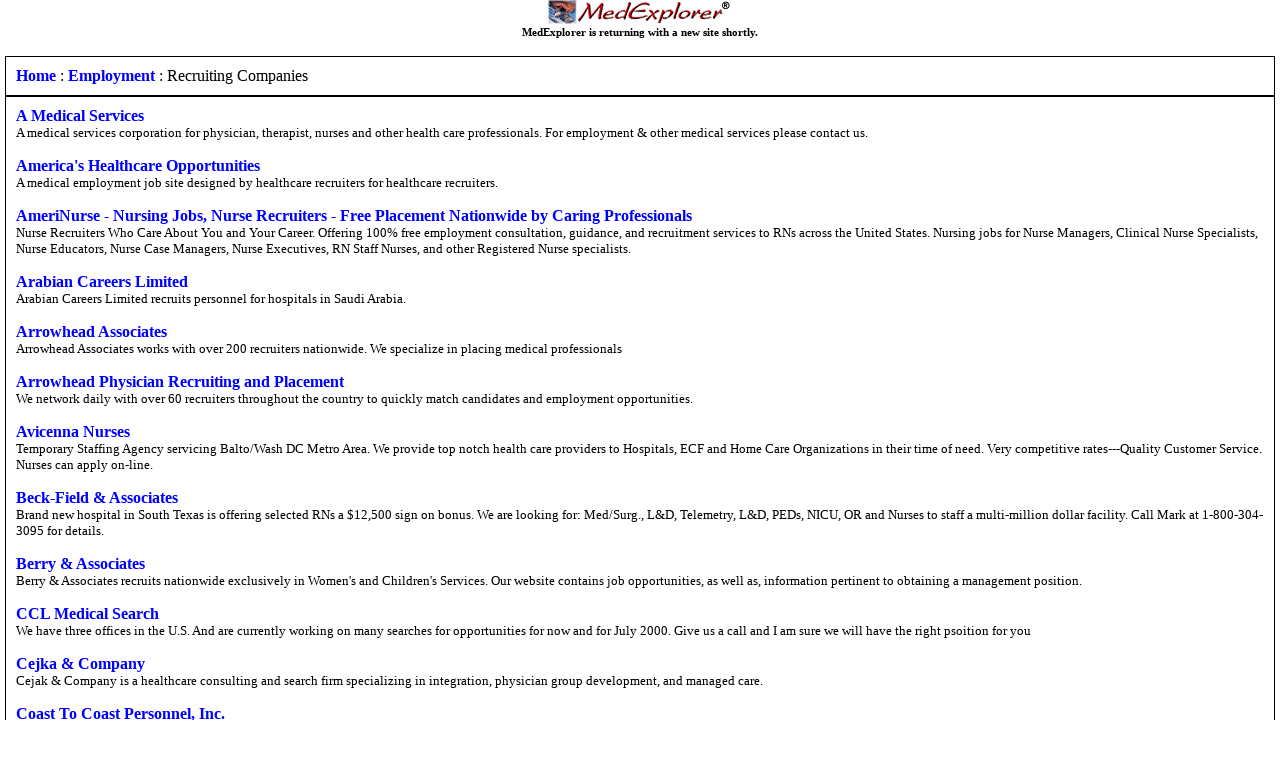

--- FILE ---
content_type: text/html;charset=UTF-8
request_url: http://medexplorer.com/subcategory.cfm?Nav=subcategory&category=Employment&subcat1=Recruiting%20Companies
body_size: 27933
content:
<STYLE type="text/css">
<!--
body { 
margin: 0px; 
font-family: Verdana; font-size: 12pt; font-weight: normal;
background-color: #ffffff;
} 

.winside
{ 
position: relative;
background-color: #fff;
padding: 10px;
margin-left: 5px;
margin-right: 5px;
border: 1px solid black;
}

.spacer {font-size: 1px}
.legal11 { font-family: Arial, Helvetica, sans-serif; font-size: 11pt; font-weight: normal; color: #000000;}
.legal10 { font-family: Arial, Helvetica, sans-serif; font-size: 10pt; font-weight: normal; color: #000000;}
.legal9 { font-family: Arial, Helvetica, sans-serif; font-size: 9pt; font-weight: normal; color: #000000;}
.legal8 { font-family: Arial, Helvetica, sans-serif; font-size: 8pt; font-weight: normal; color: #000000;}
.legal7 { font-family: Arial, Helvetica, sans-serif; font-size: 7pt; font-weight: normal; color: #000000;}
.verd11 { font-family: Verdana; font-size: 11pt; font-weight: normal; color: #000000;}
.verd10 { font-family: Verdana; font-size: 10pt; font-weight: normal; color: #000000;}
.verd9 { font-family: Verdana; font-size: 9pt; font-weight: normal; color: #000000;}
.verd8 { font-family: Verdana; font-size: 8pt; font-weight: normal; color: #000000;}
.verd7 { font-family: Verdana; font-size: 7pt; font-weight: normal; color: #000000;}
.spcsh { font-family: Arial, Helvetica, sans-serif; font-size: 7pt; font-weight: bold; color: #990000;}

A:link {text-decoration: none; color: Blue}
A:visited {text-decoration: none; color: Blue}
A:active {text-decoration: none; color: Blue}
A:hover {text-decoration: UNDERLINE; color: Blue}

-->
</STYLE>

<div align=center>
<a href="../index.cfm">
<img src="../images/185x25medexplorer.gif" alt="MedExplorer" width="185" height="25" border="0">
</a>
<span class=verd8>
<br>
<b>MedExplorer is returning with a new site shortly.</b>
</span>
</div>
<br>


<div class=winside>

	<a href="index.cfm"><b>Home</b></a> : <a href="category.cfm?category=Employment"><b>Employment</b></a> : Recruiting Companies 
</div>
<div class=winside>

<b><a href="http://www.e-h-l.com/medical" target=_new>A Medical Services</a></b>
<br><font size=-1 face="ms sans serif">A medical services corporation for physician, therapist, nurses and 
other health care professionals. 

For employment & other medical services please contact us.<br><br></font>

<b><a href="http://medicaljobs.com" target=_new>America's Healthcare Opportunities</a></b>
<br><font size=-1 face="ms sans serif">A medical employment job site designed by healthcare 
recruiters for healthcare recruiters.<br><br></font>

<b><a href="http://www.amerinurse.com/" target=_new>AmeriNurse - Nursing Jobs, Nurse Recruiters -  Free Placement Nationwide by Caring Professionals</a></b>
<br><font size=-1 face="ms sans serif">Nurse Recruiters Who Care About You and Your Career.  Offering 100% free employment consultation, guidance, and recruitment services to RNs across the United States.  Nursing jobs for Nurse Managers, Clinical Nurse Specialists, Nurse Educators, Nurse Case Managers, Nurse Executives, RN Staff Nurses, and other Registered Nurse specialists.<br><br></font>

<b><a href="http://www.arabiancareers.com" target=_new>Arabian Careers Limited</a></b>
<br><font size=-1 face="ms sans serif">Arabian Careers Limited recruits personnel for hospitals in Saudi Arabia.<br><br></font>

<b><a href="http://www.arrowheadassociates.com" target=_new>Arrowhead Associates</a></b>
<br><font size=-1 face="ms sans serif">Arrowhead Associates works with over 200 recruiters nationwide.  We specialize in placing medical professionals<br><br></font>

<b><a href="http://www.arrowone.com" target=_new>Arrowhead Physician Recruiting and Placement</a></b>
<br><font size=-1 face="ms sans serif">We network daily with over 60 recruiters throughout the country to quickly match candidates and employment opportunities.<br><br></font>

<b><a href="http://www.avicennanurses.com" target=_new>Avicenna Nurses</a></b>
<br><font size=-1 face="ms sans serif">Temporary Staffing Agency servicing Balto/Wash DC Metro Area. We provide top notch health care providers to Hospitals, ECF and Home Care Organizations in their time of need. Very competitive rates---Quality Customer Service. Nurses can apply on-line.<br><br></font>

<b><a href="http://www.beck-field.com" target=_new>Beck-Field & Associates</a></b>
<br><font size=-1 face="ms sans serif">Brand new hospital in South Texas is offering selected RNs a $12,500 sign on bonus.  We are looking for:  Med/Surg., L&D, Telemetry, L&D, PEDs, NICU, OR and Nurses to staff a multi-million dollar facility.  Call Mark at 1-800-304-3095 for details.<br><br></font>

<b><a href="http://www.berrysrp.com" target=_new>Berry & Associates</a></b>
<br><font size=-1 face="ms sans serif">Berry & Associates recruits nationwide exclusively in Women's and Children's Services.  Our website contains job opportunities, as well as, information pertinent to obtaining a management position.<br><br></font>

<b><a href="http://cclmedicalsearch.com" target=_new>CCL Medical Search</a></b>
<br><font size=-1 face="ms sans serif">We have three offices in the U.S. 
And are currently working on many searches for opportunities for now and for July 2000.   Give us a call and I am sure we will have the right psoition for you<br><br></font>

<b><a href="http://www.cejka.com" target=_new>Cejka & Company</a></b>
<br><font size=-1 face="ms sans serif">Cejak & Company is a healthcare consulting and search firm specializing in integration, physician group development, and managed care.<br><br></font>

<b><a href="http://www.coast2coastpersonnel.com" target=_new>Coast To Coast Personnel, Inc.</a></b>
<br><font size=-1 face="ms sans serif">National search firm specializing in the placement of Physicians, Other Medical, Accounting and Information Technology Specialists.<br><br></font>

<b><a href="http://DunhillStaff.com" target=_new>Dunhill Professional Search of Fargo</a></b>
<br><font size=-1 face="ms sans serif">Physician Recruitment firm with primary care and specialty opportunities available nationwide through our network of over 100 locations nationwide.  We are the window to your next practice opportunity.  Call 1-800-473-2512 today. Rebecca S. Youngs, Senior Consultant<br><br></font>

<b><a href="http://www.encoremedstaffing.com" target=_new>Encore Medical Staffing, Inc.</a></b>
<br><font size=-1 face="ms sans serif">Encore provides experienced staffing solutions for physicians and clients for short term or permanent positions. Personal attention that will satisfy your goals.<br><br></font>

<b><a href="http://www.enterprisemed.com" target=_new>Enterprise Medical Services</a></b>
<br><font size=-1 face="ms sans serif">EMS is a nationwide, full-service physician recruiting and consulting firm.  We are "Physician Advocates", tell us where you wnat to be, and we will find you a job there.<br><br></font>

<b><a href="http://www.mtxgroup.com" target=_new>Florida Medical Recruiters</a></b>
<br><font size=-1 face="ms sans serif">A group of staffing professionals dedicated to servicing the medical community in FLORIDA.  <br><br></font>

<b><a href="http://www.fogarty.com" target=_new>Fogarty and Associates, Inc.</a></b>
<br><font size=-1 face="ms sans serif">Fogarty and Associates, Inc. is a national healthcare search and placement firms.  With clients throughout the U.S., we place all physician specialties and administrative/executive level professionals including nurses, HR personnel, and accounting.<br><br></font>

<b><a href="http://www.nurse-nursing.com" target=_new>Foreign Healthcare Recruitment at William Squibb & Associates</a></b>
<br><font size=-1 face="ms sans serif">Specializing in Foreign Recruitment of healthcare professionals, Physicians, Nurses, and Medical Technologists for placement in the US and Canada. 
<br><br></font>

<b><a href="http://www.geminies.com" target=_new>Gemini Executive Search, Inc.</a></b>
<br><font size=-1 face="ms sans serif">Gemini Executive Search is a National Long Term Health Care, Retirement and Assisted Living Executive Search and Placement Firm.<br><br></font>

<b><a href="http://www.geminies.com" target=_new>Gemini Executive Search, Inc.</a></b>
<br><font size=-1 face="ms sans serif">GEMINI EXECUTIVE SEARCH, Inc. is an National Executive Search and Placement Firm specializing in the continuum of LT Health Care, Retirement and Assisted Living. Positions placed include Facility and Corporate Management.<br><br></font>

<b><a href="http://www.globalhealthserv.com" target=_new>GHS, Inc., a Permanent Placement Firm</a></b>
<br><font size=-1 face="ms sans serif"><br><br></font>

<b><a href="http://www.health-care-recruiting.com" target=_new>Health Care Recruiting</a></b>
<br><font size=-1 face="ms sans serif">Specialists in Permanent Nationwide Physician Placement Representing All Medical Specialties<br><br></font>

<b><a href="http://www.hnusa.com" target=_new>Health Network USA</a></b>
<br><font size=-1 face="ms sans serif">Healthcare recruiting firm with more than 200 affiliates placing medical professionals in hospital, clinics and managed care organizations across the United States.<br><br></font>

<b><a href="http://www.hcppinc.com" target=_new>HealthCare Professional Providers, Inc.</a></b>
<br><font size=-1 face="ms sans serif">Healthcare Professional Providers, Inc. (HCPP, Inc.) is a worldwide health care search and consulting firm that is dedicated to the health care industry. Headquartered in Southern California, HCPP, Inc. works with health care organizations to identify their needs, and make every effort to match healthcare professionals with opportunities that fit their professional and personal needs. <br><br></font>

<b><a href="http://www.hcrintl.com" target=_new>HealthCare Recruiters International</a></b>
<br><font size=-1 face="ms sans serif">We provide a customized recruiting program to help healthcare companies succeed.  With over 30 offices across the country all working under the same corporate umbrella, we customize recruiting activities to meet your specific needs and procedures.  This along with our Client Candidate Referral System database makes us especially well suited for major hires and special hiring projects that require a nationalwide search.<br><br></font>

<b><a href="http://hospitaljobs.com" target=_new>Healthcare Recruiting Associates</a></b>
<br><font size=-1 face="ms sans serif">Employment opportunities for Nursing Managers and Directors, Nurse Practitioners, Physician Assistants, Controllers, Business Office Managers, Medical Records and Quality Improvement, Laboratory, Radiology, Respiratory- any position in hospitals, psychiatric facilities, rehab hospitals, long term care facilities, Managed Care companies and other healthcare providers.<br><br></font>

<b><a href="http://www.healthstaf.com" target=_new>HealthStaf Medical Services</a></b>
<br><font size=-1 face="ms sans serif">Provides medical professionals for temporary, contract,
and permanent placement at healthcare facilities 
nationwide.  Employment opportunities available for
nurses, pharmacists, allied, tech's, therapists,
and many more.<br><br></font>

<b><a href="http://www.medmarket.com/tenants/hrpc/hrpc.html" target=_new>HR Professional Consulting, Inc.</a></b>
<br><font size=-1 face="ms sans serif">HR Professional Consultants is a recruiting and consulting organization specializing in contingency, retained, and executive search for the manufacturing, electronics,
and biomedical industries.<br><br></font>

<b><a href="http://www.intlmedicalplacement.com" target=_new>International Medical Placement</a></b>
<br><font size=-1 face="ms sans serif">Recruitment of physicians worldwide for placement in the United States, Immigration and credential consultations available for international medical graduates.<br><br></font>

<b><a href="http://www.jasrecruiters.com" target=_new>JAS Associates</a></b>
<br><font size=-1 face="ms sans serif">JAS Associates is a permanent recruiting firm, searching for clinical personell for pharmaceuticals and biotech corporations.<br><br></font>

<b><a href="http://www.jobbankusa.com" target=_new>JobBank USA</a></b>
<br><font size=-1 face="ms sans serif">JobBank USA  specializes in providing career information
including job and resume database services to job candidates,
employers and recruitment firms in the U.S. and worldwide.<br><br></font>

<b><a href="http://www.jsmg.com/" target=_new>JS Medical Group Physician Search, Recruitment and Consulting</a></b>
<br><font size=-1 face="ms sans serif">We Are A Medical Recruitment, Search and Consulting Firm. We Gather and Disseminate Information Regarding Physician Position and Recruitment Needs.  Client Privacy Ensured.<br><br></font>

<b><a href="http://www.kendallanddavis.com" target=_new>Kendall & Davis</a></b>
<br><font size=-1 face="ms sans serif">Nationwide Physician Recruiters. Permanent Placement in multiple specialties.<br><br></font>

<b><a href="http://www.kuhnmed-tech.com" target=_new>Kuhn Med-Tech</a></b>
<br><font size=-1 face="ms sans serif">Executive job search consultants for the medical and health care industries. We are a recruiting service specializing in staffing for careers in the medical device, biotech, and pharmaceutical fields. We offer placement for mechanical engineers, project engineers, manufacturing engineers, quality control personnel, and senior management positions.<br><br></font>

<b><a href="http://www.lindehc.com" target=_new>Linde Healthcare</a></b>
<br><font size=-1 face="ms sans serif">Nationwide Locum Tenens. Temporary to Permanent Placement in multiple specialties.<br><br></font>

<b><a href="http://www.littleassoc.com" target=_new>Little & Associates</a></b>
<br><font size=-1 face="ms sans serif">Physician recruitment firm dealing with physicians of all specialties. Employment opportunities in all geographic locations. Clients consist mainly of hospitals and clinics.<br><br></font>

<b><a href="http://www.mrihealthcare.com" target=_new>Management Recruiters of Scottsdale Healthcare Division</a></b>
<br><font size=-1 face="ms sans serif">Recruiters specializing in healthcare, specifically, long term care, senior housing and assisted living. We fulfill nationwide searches at executive level in operations, finance, sales and marketing, and clinical services.<br><br></font>

<b><a href="http://www.wolfganggroup.com" target=_new>Manny Barrientos/National Medical Recruiter</a></b>
<br><font size=-1 face="ms sans serif">Manny Barrientos is a National and International Medical and Pharmaceutical recruiter who specializes in sales, marketing, executive and engineering & r&D executive search. Retained and contingency assignments<br><br></font>

<b><a href="http://www.medexecintl.com" target=_new>Med Exec International Inc.</a></b>
<br><font size=-1 face="ms sans serif">Med Exec International is an executive search firm specializing in the placement of quality assurance, regulatory affairs, and clinical research professionals.<br><br></font>

<b><a href="http://www.medemploy.net" target=_new>Medemploy</a></b>
<br><font size=-1 face="ms sans serif">MEDEMPLOY is a national recruitment agency specializing in the placement of physicians, in all specialties.  There is never a fee to the candidate.  We are dedicated to serving your needs!<br><br></font>

<b><a href="http://www.medhunters.com" target=_new>MedHunters</a></b>
<br><font size=-1 face="ms sans serif">MedHunters is an internet job posting/matching service solely for healthcare job seekers and employers.  MedHunters is free for job seekers, who may browse employers' job postings and/or complete job-specific forms which enable them to be matched to employers' vacancies.  Healthcare employers pay for our service. <br><br></font>

<b><a href="http://www.medstl.com" target=_new>Medical Employment Directory of St. Louis</a></b>
<br><font size=-1 face="ms sans serif">You can look to Medical Employment Directory of St. Louis as your partner in personnel recruiting. Since 1984, M.E.D. has grown into Missouri's leading healthcare recruitment specialist for permanent and temporary recruiting assignments. Every M.E.D. recruiter has worked in the healthcare field, which gives us added insight into making the right match between clients and applicants.<br><br></font>

<b><a href="http://www.ppservice.com" target=_new>Medical Jobs with Professional Placement Service</a></b>
<br><font size=-1 face="ms sans serif">The site has a full and free resume service for medical and health care personnel. Links to the job pages of over 300 hospitals plus a web site listing over over 1,000 hospitals.<br><br></font>

<b><a href="http://www.medicsource.com" target=_new>Medicsource, Inc.</a></b>
<br><font size=-1 face="ms sans serif">Medicsource, Inc., is a medical recruiting team specializing in the permanent placement of healthcare professionals Nationwide.  Primary focus is nursing and therapist positions. No fee to candidate!<br><br></font>

<b><a href="http://www.medicsource.com" target=_new>medicsource.com</a></b>
<br><font size=-1 face="ms sans serif">Medicsource, Inc., since 1988, recruits and prescreens for hospitals, outpatient clinics, school systems, long term care facilities, etc. primarily for Physical Therapists, Occupational Therapists and Speech and Language Pathologists.  You would be an employee of the facility, not Medicsource- NO FEE to you!  We have many unadvertised openings and work with you personally to find the setting and specialty you are seeking.  Please call 1-800-841-4349 or fax your resume in confidence to  847-549-0248.  We will find your perfect match!   Our clients are primarily in the Chicagoland, IL area but we can also assist you nationwide.<br><br></font>

<b><a href="http://www.medimatch.com" target=_new>Medimatch.Com</a></b>
<br><font size=-1 face="ms sans serif">A rich medical opportunities site for Physicians, Nurses and Allied Health Professionals as well as a Recruiting Resource for Hospitals, Clinics and Recruiting Professionals.<br><br></font>

<b><a href="http://www.medserve.net" target=_new>Medserve & Associates</a></b>
<br><font size=-1 face="ms sans serif">Healthcare staffing specialists, specializing in physician placement.<br><br></font>

<b><a href="http://www.msajobs.com" target=_new>MSA recruiters for sales and marketing professionals.  Specializing in the Pharmaceutical and Biotech Industries</a></b>
<br><font size=-1 face="ms sans serif">MSA Inc is a nationwide professional recruitering  for 
Sales and Marketing professionals in the Pharmaceutical & 
Biotech industries.  Browse Job listings and contact us 
via email or Fax to apply for these jobs.  MSA provides 
industry news and background.  There are links for resume 
construction and interviewing tips.<br><br></font>

<b><a href="http://www.callnino.com" target=_new>Nino Recruiting & Staffing, Inc.</a></b>
<br><font size=-1 face="ms sans serif">Nino is a full service staffing agency offering temporary 
and permanent staffing services for Physical, Occupational Speech Language Pathologist as well as MD's, PA's, RN's and LVN's.  Nino staffs nusing homes, hospitals, doctors offices, etc.  Call us today at 800-903-6466 or e-mail us at general@callnino.com for employment opportunities.<br><br></font>

<b><a href="http://www.hcjobsonline.com/recruiter/pmr/pmr.html" target=_new>Personnel Management Resources (PMR)</a></b>
<br><font size=-1 face="ms sans serif">PMR is a healthcare placement/search recruitment firm. We presently help clients across the United States to locate, hire, and retain physicians, physicians' assistants, nurses, and allied health professionals. We concentrate on fulfilling the needs of our candidates/clients and realize it is this commitment which makes the services we provide more valuable and places our company far ahead of our competitors.<br><br></font>

<b><a href="http://www.personnelnet.com" target=_new>Personnelnet Health</a></b>
<br><font size=-1 face="ms sans serif"><br><br></font>

<b><a href="http://www.medmarket.com/tenants/pea/pellis.html" target=_new>Phil Ellis Associates, Inc.</a></b>
<br><font size=-1 face="ms sans serif">Committed to excellence in pharmaceutical, medical device, and biotechnology search and recruiting<br><br></font>

<b><a href="http://www.pjbpubs.co.uk/appoint" target=_new>PJB Healthcare Appointments</a></b>
<br><font size=-1 face="ms sans serif">PJB Healthcare Appointments - This site incorporates the latest recruitment advertisements from Scrip World 
Pharmaceutical News and Clinica World Medical Device and Diagnostic News.<br><br></font>

<b><a href="http://premiermedicalstaffing.com" target=_new>Premier Medical Staffing</a></b>
<br><font size=-1 face="ms sans serif"><br><br></font>

<b><a href="http://www.prostaffnetwork.com" target=_new>Professional Staffing Network</a></b>
<br><font size=-1 face="ms sans serif">The Professional Staffing Network provides employment opportunities for physicians. We have positions in all specialties nationwide. <br><br></font>

<b><a href="http://www.pulsehr.com" target=_new>PulseHR</a></b>
<br><font size=-1 face="ms sans serif">PulseHR is a complete online recruitment hub specializing in the Health industries. <br><br></font>

<b><a href="http://www.raward.com" target=_new>R.A. Ward & Associates</a></b>
<br><font size=-1 face="ms sans serif">A contingency search & recruitment firm dedicated to the 
Information Technology and Healthcare professions. 
We are networked with over 1600 other recruiting firms across the country which maximizes our ability to present the right career opportunity or candidate -- not just from our own resources -- but from the entire reach of our affiliated network.  Our clients range from emerging growth companies to multi-billion dollar conglomerates & delivery networks.<br><br></font>

<b><a href="http://www.resumeminers.com" target=_new>Recruiting Staffing Job Search</a></b>
<br><font size=-1 face="ms sans serif">Resume Miners provides recruiting, staffing and employee acquisition solutions to help clients effectively manage customer relationships and achieve business objectives. <br><br></font>

<b><a href="http://www.rscons.com" target=_new>Right Serve Consortium</a></b>
<br><font size=-1 face="ms sans serif">Premier manpower recruitment and overseas placement company from chennai,bangalore,hyderabad for medical personals, cgfns nurses. Also offering cgfns training, nurses placement in usa<br><br></font>

<b><a href="http://www.panpjobs.com" target=_new>Smith & Associates Health Care Placements</a></b>
<br><font size=-1 face="ms sans serif">Recruitment and placement of physicians, physician assistants, nurse practitioners, and physical therapists.
Register to win in our monthly drawing!  Great collection of Resource and Reference links.<br><br></font>

<b><a href="http://www.snelling.com/sa/" target=_new>Snelling</a></b>
<br><font size=-1 face="ms sans serif">The Right Fit is Everything !!  Snelling Personnel Services and Snelling Search-San Antonio. Your Staffing, Recruiting, and Employment Specialist.<br><br></font>

<b><a href="http://www.sehcr.com/" target=_new>SouthEastern HealthCare Recruiters</a></b>
<br><font size=-1 face="ms sans serif">A recruiting agency focusing on opportunities for physicians and allied health personnel in the southeast and mid-Atlantic regions of the US.<br><br></font>

<b><a href="http://www.sehcr.com" target=_new>SouthEastern HealthCare Recruiters</a></b>
<br><font size=-1 face="ms sans serif">A physician and allied health recruiting and placement agency specializing in quality practice or employment opportunities in the southeast and mid-Atlantic regions of the United States.<br><br></font>

<b><a href="http://southernmed.com" target=_new>Southern Medical Recruiters</a></b>
<br><font size=-1 face="ms sans serif">Nationwide Search and Recruiting services for CEOs,
CFOs,Physicians, CNO/CNE, DON, Divisional Nursing Directors, Nursing Managers-Operating Room, Critical Care, Emergency Room, Critical Care, Pediatrics, Maternal Child, O.B., Oncology, Rehab, Nuero, Ortho, Case Management, Q.I., Psy., CNS, PA/NP, 
Managed Care, Transitional Care, Skilled/LTC, 
Extended Care, and other healthcare professionals.<br><br></font>

<b><a href="http://www.chasegroup.com" target=_new>The Chase Group, Inc. Executive Search</a></b>
<br><font size=-1 face="ms sans serif">The Chase Group, Inc. is an executive search firm which 
specializes in the substantive areas of pharmaceutical
research, new drug development and biotechnology. Recent 
successful placements vary from biostatisticians in pharmaceutical
companies to World Research Director for WHO.<br><br></font>

<b><a href="http://www.huttongrouphc.com" target=_new>The Hutton Group, Inc.</a></b>
<br><font size=-1 face="ms sans serif">Nationwide executive job search & placement firm, specializing in the placement of healthcare professionals, physicians, directors, managers, supervisors, consultants, coders, and administrators.<br><br></font>

<b><a href="http://www.theramaxmanagement.com" target=_new>Theramax Management, Inc.</a></b>
<br><font size=-1 face="ms sans serif">Medical staffing service for PT, OT, SLP, Nurses and Pharmacists.<br><br></font>

<b><a href="http://www.medhunters.com" target=_new>Welcome to MedHunters</a></b>
<br><font size=-1 face="ms sans serif">The Internet's most comprehensive job-specific matching service linking medical and health care employers with qualified professionals for available job openings.  Visit our web site to find a new employee, or to register for a new job.  The service is entirely confidential, and free to the candidate looking for an employment opportunity.<br><br></font>

<b><a href="http://www.mrbethlehem.com" target=_new>www.mrbethlehem.com</a></b>
<br><font size=-1 face="ms sans serif">We are a contingency search firm located in the southeast.  We deal with Healthcare/Medical along with Technical and Information systems.<br><br></font>

</div>

<div class=winside>
	<a href="https://www.dhgate.com/activities/health-care.html" target=_new><b>Good for your health products on DHgate</b></a>
</div>
<div class=winside>
[ <a href="../nutrition/navigate.cfm">Nutrition</a> ] [ <a href="../humor/humor.cfm">Humor</a> ]
[ <a href="../alphabet.cfm">Alphabet</a> ] [ <a href="../countryguide.cfm">Country</a> ]
[ <a href="../cityguide.cfm">City Guide</a> ] [ <a href="../toprated.cfm">Top Rated</a> ]
</div>

<div class=winside>


<a href="http://www.medexplorer.com"><img src="../images/185x25medexplorer.gif" alt="MedExplorer" height="20" border="0"></a> &nbsp;</td>
<br>
<span class=verd8>
<i><span class=verd11>&copy;</span> 1996 - 2026 - <a href="http://www.medexplorer.com"><span class=code8>MedExplorer</span></a>. All Rights Reserved. 
	<br>
	Reproduction in whole or in 
	part in any form or medium without express written permission of MedExplorer Inc. is 
	prohibited. MedExplorer and the MedExplorer logos are trademarks of MedExplorer Inc. 
	<br><br>
MedExplorer assumes no liability for any information provided through this website or 
respective links. Anyone using this information does so of their own volition and at 
their own risk. Should you require information in regards to a specific medical condition, 
please contact your family physician or other appropriate physician. Specific Medical Advice 
will not be provided and MedExplorer urges you to visit a qualified physician and/or in the 
event of an emergency contact your local emergency services or seek immediate care at an 
emergency department. </i>
</span>	

</div>
<br>
<br>
<br><br>
